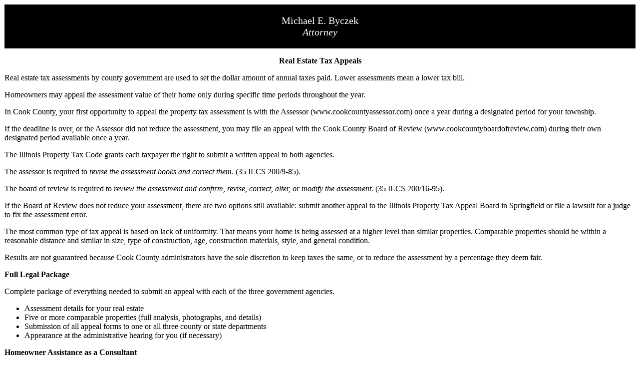

--- FILE ---
content_type: text/html
request_url: https://byczeklaw.com/tax_appeal.html
body_size: 1288
content:
<!DOCTYPE html>
<html>
<head>
    <title>Byczek Law - Real Estate Tax Appeals</title>
    <link rel="stylesheet" type="text/css" href="mb.css"/>
    <meta name="viewport" content="width=device-width, initial-scale=1.0">
    <link rel="icon" href="b-fav.png">
</head>
<body>

<div class="container">

<header>
<p style="font-size:20px">
Michael E. Byczek<br>
<i>Attorney</i>
</p>
</header>

<p>
<center><strong>Real Estate Tax Appeals</strong></center>
</p>

<p>
Real estate tax assessments by county government are used to set the dollar amount of annual taxes paid. Lower assessments mean a lower tax bill.
</p>

<p>
Homeowners may appeal the assessment value of their home only during specific time periods throughout the year.
</p>

<p>
In Cook County, your first opportunity to appeal the property tax assessment is with the Assessor (www.cookcountyassessor.com) once a year during a designated period for your township.
</p>

<p>
If the deadline is over, or the Assessor did not reduce the assessment, you may file an appeal with the Cook County Board of Review (www.cookcountyboardofreview.com) during their own designated period available once a year.
</p>

<p>
The Illinois Property Tax Code grants each taxpayer the right to submit a written appeal to both agencies.
</p>

<p>
The assessor is required to <i>revise the assessment books and correct them</i>. (35 ILCS 200/9-85).
</p>

<p>
The board of review is required to <i>review the assessment and confirm, revise, correct, alter, or modify the assessment</i>. (35 ILCS 200/16-95).
</p>

<p>
If the Board of Review does not reduce your assessment, there are two options still available: submit another appeal to the Illinois Property Tax Appeal Board in Springfield or file a lawsuit for a judge to fix the assessment error.
</p>

<p>
The most common type of tax appeal is based on lack of uniformity. That means your home is being assessed at a higher level than similar properties. Comparable properties should be within a reasonable distance and similar in size, type of construction, age, construction materials, style, and general condition.
</p>

<p>
Results are not guaranteed because Cook County administrators have the sole discretion to keep taxes the same, or to reduce the assessment by a percentage they deem fair. 
</p>

<p>
<strong>Full Legal Package</strong>
</p>

<p>
Complete package of everything needed to submit an appeal with each of the three government agencies.
</p>

<p>
<ul>
<li>Assessment details for your real estate
<li>Five or more comparable properties (full analysis, photographs, and details)
<li>Submission of all appeal forms to one or all three county or state departments
<li>Appearance at the administrative hearing for you (if necessary)
</ul>
</p>

<p>
<strong>Homeowner Assistance as a Consultant</strong>
</p>

<p>
Consultation to file an appeal with each of the three county and state agencies. You will receive at least five comparable properties that are similar in age, construction, and location to your home to submit an appeal on your own behalf without an attorney.
</p>

<p>
Use the comparable properties to decide for yourself whether your home's assessment is fair.
</p>

<BR>
<center>

<A HREF="index.html">Main Page</A>&nbsp;&nbsp;&nbsp;<A HREF="real-estate.html">Real Estate</A>
</center>
<br><br>

<footer>

<center>

Michael E. Byczek, Attorney&nbsp;&nbsp;|&nbsp;&nbsp;
Chicago, Illinois&nbsp;&nbsp;|&nbsp;&nbsp;
<A HREF="http://www.michaelbyczek.pro" style="color:white">Profile</A>&nbsp;&nbsp;|&nbsp;&nbsp;
<A HREF="http://www.michaelbyczek.pro/contact.html" style="color:white">Contact</A>

<BR><BR>

Copyright &copy; 2024. Michael E. Byczek. All Rights Reserved.

</center>

</footer>

</div>

</body>
</html>


--- FILE ---
content_type: text/css
request_url: https://byczeklaw.com/mb.css
body_size: 372
content:
div.container {
    width: 100%;
    border: 1px solid white;
}

header {
    padding: 1px;
    color: white;
    background-color: black;
    clear: left;
    text-align: center;
}

footer {
    padding: 5px;
    color: white;
    background-color: green;
    clear: left;
}

.column {
   float: center;
   width: 25%;
   margin-bottom: 16px;
   padding: 0 8px;
}

.card {
   box-shadow: 0 4px 8px 0 rgba(0, 0, 0, 0.2);
}

.button {
   border: none;
   outline: 0;
   display: inline-block;
   padding: 8px;
   color: white;
   background-color: #000;
   text-align: center;
   cursor: pointer;
   width: 100px;
}

.button:hover {
   background-color: #3e8e41;
}

.dropbtn {
    background-color: black;
    color: white;
    padding: 16px;
    font-size: 16px;
    border: none;
    cursor: pointer;
}

.dropdown {
    position: relative;
    display: inline-block;
}

.dropdown-content {
    display: none;
    position: absolute;
    background-color: #f9f9f9;
    min-width: 160px;
    box-shadow: 0px 8px 16px 0px rgba(0,0,0,0.2);
    z-index: 1;
}

.dropdown-content a {
    color: black;
    padding: 12px 16px;
    text-decoration: none;
    display: block;
}

.dropdown-content a:hover {background-color: #f1f1f1}

.dropdown:hover .dropdown-content {
    display: block;
}

.dropdown:hover .dropbtn {
    background-color: #3e8e41;
}

nav {
    float: left;
    max-width: 160px;
    margin: 0;
    padding: 1em;
}

nav ul {
    list-style-type: none;
    padding: 0;
}
   
nav ul a {
    text-decoration: none;
}

article {
    margin-left: 170px;
    border-left: 0px;
    padding: 1em;
    overflow: hidden;
}
